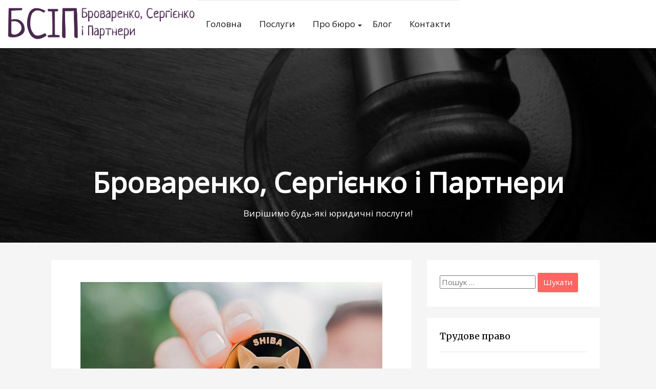

--- FILE ---
content_type: text/html; charset=UTF-8
request_url: https://bspartners.com.ua/shib-i-nft-sinergiya-menyayushaya-rynok/
body_size: 11161
content:
<!DOCTYPE html>
<html lang="uk">
<head>
    <meta charset="UTF-8">
    <meta name="viewport" content="width=device-width, initial-scale=1">
    <link rel="profile" href="https://gmpg.org/xfn/11">
    <meta name='robots' content='index, follow, max-image-preview:large, max-snippet:-1, max-video-preview:-1' />
	<style>img:is([sizes="auto" i], [sizes^="auto," i]) { contain-intrinsic-size: 3000px 1500px }</style>
	
	<!-- This site is optimized with the Yoast SEO plugin v25.3.1 - https://yoast.com/wordpress/plugins/seo/ -->
	<title>SHIB и NFT: Синергия, меняющая рынок - Броваренко, Сергієнко і Партнери</title>
	<link rel="canonical" href="https://bspartners.com.ua/shib-i-nft-sinergiya-menyayushaya-rynok/" />
	<meta property="og:locale" content="uk_UA" />
	<meta property="og:type" content="article" />
	<meta property="og:title" content="SHIB и NFT: Синергия, меняющая рынок - Броваренко, Сергієнко і Партнери" />
	<meta property="og:description" content="В мире криптовалют каждый день происходят события, которые могут радикально изменить понимание и подход к инвестированию и использованию цифровых активов. Одной из таких инновационных тенденций является синергия между SHIB и NFT. Это сочетание не только привлекает внимание инвесторов со всего мира, но и открывает новые возможности для творчества, коллекционирования и даже благотворительности. В этой статье [&hellip;]" />
	<meta property="og:url" content="https://bspartners.com.ua/shib-i-nft-sinergiya-menyayushaya-rynok/" />
	<meta property="og:site_name" content="Броваренко, Сергієнко і Партнери" />
	<meta property="article:published_time" content="2024-03-08T13:39:00+00:00" />
	<meta property="article:modified_time" content="2024-03-21T13:39:52+00:00" />
	<meta property="og:image" content="https://bspartners.com.ua/wp-content/uploads/2024/03/15.jpg" />
	<meta property="og:image:width" content="1254" />
	<meta property="og:image:height" content="836" />
	<meta property="og:image:type" content="image/jpeg" />
	<meta name="author" content="bspartners" />
	<meta name="twitter:card" content="summary_large_image" />
	<meta name="twitter:label1" content="Написано" />
	<meta name="twitter:data1" content="bspartners" />
	<script type="application/ld+json" class="yoast-schema-graph">{"@context":"https://schema.org","@graph":[{"@type":"Article","@id":"https://bspartners.com.ua/shib-i-nft-sinergiya-menyayushaya-rynok/#article","isPartOf":{"@id":"https://bspartners.com.ua/shib-i-nft-sinergiya-menyayushaya-rynok/"},"author":{"name":"bspartners","@id":"https://bspartners.com.ua/#/schema/person/84d93d369e021bead4c5fba60d39afd7"},"headline":"SHIB и NFT: Синергия, меняющая рынок","datePublished":"2024-03-08T13:39:00+00:00","dateModified":"2024-03-21T13:39:52+00:00","mainEntityOfPage":{"@id":"https://bspartners.com.ua/shib-i-nft-sinergiya-menyayushaya-rynok/"},"wordCount":429,"publisher":{"@id":"https://bspartners.com.ua/#organization"},"image":{"@id":"https://bspartners.com.ua/shib-i-nft-sinergiya-menyayushaya-rynok/#primaryimage"},"thumbnailUrl":"https://bspartners.com.ua/wp-content/uploads/2024/03/15.jpg","articleSection":["Блог"],"inLanguage":"uk"},{"@type":"WebPage","@id":"https://bspartners.com.ua/shib-i-nft-sinergiya-menyayushaya-rynok/","url":"https://bspartners.com.ua/shib-i-nft-sinergiya-menyayushaya-rynok/","name":"SHIB и NFT: Синергия, меняющая рынок - Броваренко, Сергієнко і Партнери","isPartOf":{"@id":"https://bspartners.com.ua/#website"},"primaryImageOfPage":{"@id":"https://bspartners.com.ua/shib-i-nft-sinergiya-menyayushaya-rynok/#primaryimage"},"image":{"@id":"https://bspartners.com.ua/shib-i-nft-sinergiya-menyayushaya-rynok/#primaryimage"},"thumbnailUrl":"https://bspartners.com.ua/wp-content/uploads/2024/03/15.jpg","datePublished":"2024-03-08T13:39:00+00:00","dateModified":"2024-03-21T13:39:52+00:00","breadcrumb":{"@id":"https://bspartners.com.ua/shib-i-nft-sinergiya-menyayushaya-rynok/#breadcrumb"},"inLanguage":"uk","potentialAction":[{"@type":"ReadAction","target":["https://bspartners.com.ua/shib-i-nft-sinergiya-menyayushaya-rynok/"]}]},{"@type":"ImageObject","inLanguage":"uk","@id":"https://bspartners.com.ua/shib-i-nft-sinergiya-menyayushaya-rynok/#primaryimage","url":"https://bspartners.com.ua/wp-content/uploads/2024/03/15.jpg","contentUrl":"https://bspartners.com.ua/wp-content/uploads/2024/03/15.jpg","width":1254,"height":836},{"@type":"BreadcrumbList","@id":"https://bspartners.com.ua/shib-i-nft-sinergiya-menyayushaya-rynok/#breadcrumb","itemListElement":[{"@type":"ListItem","position":1,"name":"Головна Сторінка","item":"https://bspartners.com.ua/"},{"@type":"ListItem","position":2,"name":"SHIB и NFT: Синергия, меняющая рынок"}]},{"@type":"WebSite","@id":"https://bspartners.com.ua/#website","url":"https://bspartners.com.ua/","name":"Броваренко, Сергієнко і Партнери","description":"Вирішимо будь-які юридичні послуги!","publisher":{"@id":"https://bspartners.com.ua/#organization"},"potentialAction":[{"@type":"SearchAction","target":{"@type":"EntryPoint","urlTemplate":"https://bspartners.com.ua/?s={search_term_string}"},"query-input":{"@type":"PropertyValueSpecification","valueRequired":true,"valueName":"search_term_string"}}],"inLanguage":"uk"},{"@type":"Organization","@id":"https://bspartners.com.ua/#organization","name":"Броваренко, Сергієнко і Партнери","url":"https://bspartners.com.ua/","logo":{"@type":"ImageObject","inLanguage":"uk","@id":"https://bspartners.com.ua/#/schema/logo/image/","url":"https://bspartners.com.ua/wp-content/uploads/2020/07/chrome_mmfvysxad4.png","contentUrl":"https://bspartners.com.ua/wp-content/uploads/2020/07/chrome_mmfvysxad4.png","width":343,"height":139,"caption":"Броваренко, Сергієнко  і Партнери"},"image":{"@id":"https://bspartners.com.ua/#/schema/logo/image/"}},{"@type":"Person","@id":"https://bspartners.com.ua/#/schema/person/84d93d369e021bead4c5fba60d39afd7","name":"bspartners","image":{"@type":"ImageObject","inLanguage":"uk","@id":"https://bspartners.com.ua/#/schema/person/image/","url":"https://secure.gravatar.com/avatar/2716c530739aa83ca43312ee9798a90d79a50b90680e54751cc7acb0b7e8ddaa?s=96&d=mm&r=g","contentUrl":"https://secure.gravatar.com/avatar/2716c530739aa83ca43312ee9798a90d79a50b90680e54751cc7acb0b7e8ddaa?s=96&d=mm&r=g","caption":"bspartners"},"sameAs":["https://bspartners.com.ua"],"url":"https://bspartners.com.ua/author/bspartners/"}]}</script>
	<!-- / Yoast SEO plugin. -->


<link rel="alternate" type="application/rss+xml" title="Броваренко, Сергієнко  і Партнери &raquo; стрічка" href="https://bspartners.com.ua/feed/" />
<link rel="alternate" type="application/rss+xml" title="Броваренко, Сергієнко  і Партнери &raquo; Канал коментарів" href="https://bspartners.com.ua/comments/feed/" />
<script type="text/javascript">
/* <![CDATA[ */
window._wpemojiSettings = {"baseUrl":"https:\/\/s.w.org\/images\/core\/emoji\/16.0.1\/72x72\/","ext":".png","svgUrl":"https:\/\/s.w.org\/images\/core\/emoji\/16.0.1\/svg\/","svgExt":".svg","source":{"concatemoji":"https:\/\/bspartners.com.ua\/wp-includes\/js\/wp-emoji-release.min.js?ver=6.8.3"}};
/*! This file is auto-generated */
!function(s,n){var o,i,e;function c(e){try{var t={supportTests:e,timestamp:(new Date).valueOf()};sessionStorage.setItem(o,JSON.stringify(t))}catch(e){}}function p(e,t,n){e.clearRect(0,0,e.canvas.width,e.canvas.height),e.fillText(t,0,0);var t=new Uint32Array(e.getImageData(0,0,e.canvas.width,e.canvas.height).data),a=(e.clearRect(0,0,e.canvas.width,e.canvas.height),e.fillText(n,0,0),new Uint32Array(e.getImageData(0,0,e.canvas.width,e.canvas.height).data));return t.every(function(e,t){return e===a[t]})}function u(e,t){e.clearRect(0,0,e.canvas.width,e.canvas.height),e.fillText(t,0,0);for(var n=e.getImageData(16,16,1,1),a=0;a<n.data.length;a++)if(0!==n.data[a])return!1;return!0}function f(e,t,n,a){switch(t){case"flag":return n(e,"\ud83c\udff3\ufe0f\u200d\u26a7\ufe0f","\ud83c\udff3\ufe0f\u200b\u26a7\ufe0f")?!1:!n(e,"\ud83c\udde8\ud83c\uddf6","\ud83c\udde8\u200b\ud83c\uddf6")&&!n(e,"\ud83c\udff4\udb40\udc67\udb40\udc62\udb40\udc65\udb40\udc6e\udb40\udc67\udb40\udc7f","\ud83c\udff4\u200b\udb40\udc67\u200b\udb40\udc62\u200b\udb40\udc65\u200b\udb40\udc6e\u200b\udb40\udc67\u200b\udb40\udc7f");case"emoji":return!a(e,"\ud83e\udedf")}return!1}function g(e,t,n,a){var r="undefined"!=typeof WorkerGlobalScope&&self instanceof WorkerGlobalScope?new OffscreenCanvas(300,150):s.createElement("canvas"),o=r.getContext("2d",{willReadFrequently:!0}),i=(o.textBaseline="top",o.font="600 32px Arial",{});return e.forEach(function(e){i[e]=t(o,e,n,a)}),i}function t(e){var t=s.createElement("script");t.src=e,t.defer=!0,s.head.appendChild(t)}"undefined"!=typeof Promise&&(o="wpEmojiSettingsSupports",i=["flag","emoji"],n.supports={everything:!0,everythingExceptFlag:!0},e=new Promise(function(e){s.addEventListener("DOMContentLoaded",e,{once:!0})}),new Promise(function(t){var n=function(){try{var e=JSON.parse(sessionStorage.getItem(o));if("object"==typeof e&&"number"==typeof e.timestamp&&(new Date).valueOf()<e.timestamp+604800&&"object"==typeof e.supportTests)return e.supportTests}catch(e){}return null}();if(!n){if("undefined"!=typeof Worker&&"undefined"!=typeof OffscreenCanvas&&"undefined"!=typeof URL&&URL.createObjectURL&&"undefined"!=typeof Blob)try{var e="postMessage("+g.toString()+"("+[JSON.stringify(i),f.toString(),p.toString(),u.toString()].join(",")+"));",a=new Blob([e],{type:"text/javascript"}),r=new Worker(URL.createObjectURL(a),{name:"wpTestEmojiSupports"});return void(r.onmessage=function(e){c(n=e.data),r.terminate(),t(n)})}catch(e){}c(n=g(i,f,p,u))}t(n)}).then(function(e){for(var t in e)n.supports[t]=e[t],n.supports.everything=n.supports.everything&&n.supports[t],"flag"!==t&&(n.supports.everythingExceptFlag=n.supports.everythingExceptFlag&&n.supports[t]);n.supports.everythingExceptFlag=n.supports.everythingExceptFlag&&!n.supports.flag,n.DOMReady=!1,n.readyCallback=function(){n.DOMReady=!0}}).then(function(){return e}).then(function(){var e;n.supports.everything||(n.readyCallback(),(e=n.source||{}).concatemoji?t(e.concatemoji):e.wpemoji&&e.twemoji&&(t(e.twemoji),t(e.wpemoji)))}))}((window,document),window._wpemojiSettings);
/* ]]> */
</script>
<style id='wp-emoji-styles-inline-css' type='text/css'>

	img.wp-smiley, img.emoji {
		display: inline !important;
		border: none !important;
		box-shadow: none !important;
		height: 1em !important;
		width: 1em !important;
		margin: 0 0.07em !important;
		vertical-align: -0.1em !important;
		background: none !important;
		padding: 0 !important;
	}
</style>
<link rel='stylesheet' id='wp-block-library-css' href='https://bspartners.com.ua/wp-includes/css/dist/block-library/style.min.css?ver=6.8.3' type='text/css' media='all' />
<style id='classic-theme-styles-inline-css' type='text/css'>
/*! This file is auto-generated */
.wp-block-button__link{color:#fff;background-color:#32373c;border-radius:9999px;box-shadow:none;text-decoration:none;padding:calc(.667em + 2px) calc(1.333em + 2px);font-size:1.125em}.wp-block-file__button{background:#32373c;color:#fff;text-decoration:none}
</style>
<style id='global-styles-inline-css' type='text/css'>
:root{--wp--preset--aspect-ratio--square: 1;--wp--preset--aspect-ratio--4-3: 4/3;--wp--preset--aspect-ratio--3-4: 3/4;--wp--preset--aspect-ratio--3-2: 3/2;--wp--preset--aspect-ratio--2-3: 2/3;--wp--preset--aspect-ratio--16-9: 16/9;--wp--preset--aspect-ratio--9-16: 9/16;--wp--preset--color--black: #000000;--wp--preset--color--cyan-bluish-gray: #abb8c3;--wp--preset--color--white: #ffffff;--wp--preset--color--pale-pink: #f78da7;--wp--preset--color--vivid-red: #cf2e2e;--wp--preset--color--luminous-vivid-orange: #ff6900;--wp--preset--color--luminous-vivid-amber: #fcb900;--wp--preset--color--light-green-cyan: #7bdcb5;--wp--preset--color--vivid-green-cyan: #00d084;--wp--preset--color--pale-cyan-blue: #8ed1fc;--wp--preset--color--vivid-cyan-blue: #0693e3;--wp--preset--color--vivid-purple: #9b51e0;--wp--preset--gradient--vivid-cyan-blue-to-vivid-purple: linear-gradient(135deg,rgba(6,147,227,1) 0%,rgb(155,81,224) 100%);--wp--preset--gradient--light-green-cyan-to-vivid-green-cyan: linear-gradient(135deg,rgb(122,220,180) 0%,rgb(0,208,130) 100%);--wp--preset--gradient--luminous-vivid-amber-to-luminous-vivid-orange: linear-gradient(135deg,rgba(252,185,0,1) 0%,rgba(255,105,0,1) 100%);--wp--preset--gradient--luminous-vivid-orange-to-vivid-red: linear-gradient(135deg,rgba(255,105,0,1) 0%,rgb(207,46,46) 100%);--wp--preset--gradient--very-light-gray-to-cyan-bluish-gray: linear-gradient(135deg,rgb(238,238,238) 0%,rgb(169,184,195) 100%);--wp--preset--gradient--cool-to-warm-spectrum: linear-gradient(135deg,rgb(74,234,220) 0%,rgb(151,120,209) 20%,rgb(207,42,186) 40%,rgb(238,44,130) 60%,rgb(251,105,98) 80%,rgb(254,248,76) 100%);--wp--preset--gradient--blush-light-purple: linear-gradient(135deg,rgb(255,206,236) 0%,rgb(152,150,240) 100%);--wp--preset--gradient--blush-bordeaux: linear-gradient(135deg,rgb(254,205,165) 0%,rgb(254,45,45) 50%,rgb(107,0,62) 100%);--wp--preset--gradient--luminous-dusk: linear-gradient(135deg,rgb(255,203,112) 0%,rgb(199,81,192) 50%,rgb(65,88,208) 100%);--wp--preset--gradient--pale-ocean: linear-gradient(135deg,rgb(255,245,203) 0%,rgb(182,227,212) 50%,rgb(51,167,181) 100%);--wp--preset--gradient--electric-grass: linear-gradient(135deg,rgb(202,248,128) 0%,rgb(113,206,126) 100%);--wp--preset--gradient--midnight: linear-gradient(135deg,rgb(2,3,129) 0%,rgb(40,116,252) 100%);--wp--preset--font-size--small: 13px;--wp--preset--font-size--medium: 20px;--wp--preset--font-size--large: 36px;--wp--preset--font-size--x-large: 42px;--wp--preset--spacing--20: 0.44rem;--wp--preset--spacing--30: 0.67rem;--wp--preset--spacing--40: 1rem;--wp--preset--spacing--50: 1.5rem;--wp--preset--spacing--60: 2.25rem;--wp--preset--spacing--70: 3.38rem;--wp--preset--spacing--80: 5.06rem;--wp--preset--shadow--natural: 6px 6px 9px rgba(0, 0, 0, 0.2);--wp--preset--shadow--deep: 12px 12px 50px rgba(0, 0, 0, 0.4);--wp--preset--shadow--sharp: 6px 6px 0px rgba(0, 0, 0, 0.2);--wp--preset--shadow--outlined: 6px 6px 0px -3px rgba(255, 255, 255, 1), 6px 6px rgba(0, 0, 0, 1);--wp--preset--shadow--crisp: 6px 6px 0px rgba(0, 0, 0, 1);}:where(.is-layout-flex){gap: 0.5em;}:where(.is-layout-grid){gap: 0.5em;}body .is-layout-flex{display: flex;}.is-layout-flex{flex-wrap: wrap;align-items: center;}.is-layout-flex > :is(*, div){margin: 0;}body .is-layout-grid{display: grid;}.is-layout-grid > :is(*, div){margin: 0;}:where(.wp-block-columns.is-layout-flex){gap: 2em;}:where(.wp-block-columns.is-layout-grid){gap: 2em;}:where(.wp-block-post-template.is-layout-flex){gap: 1.25em;}:where(.wp-block-post-template.is-layout-grid){gap: 1.25em;}.has-black-color{color: var(--wp--preset--color--black) !important;}.has-cyan-bluish-gray-color{color: var(--wp--preset--color--cyan-bluish-gray) !important;}.has-white-color{color: var(--wp--preset--color--white) !important;}.has-pale-pink-color{color: var(--wp--preset--color--pale-pink) !important;}.has-vivid-red-color{color: var(--wp--preset--color--vivid-red) !important;}.has-luminous-vivid-orange-color{color: var(--wp--preset--color--luminous-vivid-orange) !important;}.has-luminous-vivid-amber-color{color: var(--wp--preset--color--luminous-vivid-amber) !important;}.has-light-green-cyan-color{color: var(--wp--preset--color--light-green-cyan) !important;}.has-vivid-green-cyan-color{color: var(--wp--preset--color--vivid-green-cyan) !important;}.has-pale-cyan-blue-color{color: var(--wp--preset--color--pale-cyan-blue) !important;}.has-vivid-cyan-blue-color{color: var(--wp--preset--color--vivid-cyan-blue) !important;}.has-vivid-purple-color{color: var(--wp--preset--color--vivid-purple) !important;}.has-black-background-color{background-color: var(--wp--preset--color--black) !important;}.has-cyan-bluish-gray-background-color{background-color: var(--wp--preset--color--cyan-bluish-gray) !important;}.has-white-background-color{background-color: var(--wp--preset--color--white) !important;}.has-pale-pink-background-color{background-color: var(--wp--preset--color--pale-pink) !important;}.has-vivid-red-background-color{background-color: var(--wp--preset--color--vivid-red) !important;}.has-luminous-vivid-orange-background-color{background-color: var(--wp--preset--color--luminous-vivid-orange) !important;}.has-luminous-vivid-amber-background-color{background-color: var(--wp--preset--color--luminous-vivid-amber) !important;}.has-light-green-cyan-background-color{background-color: var(--wp--preset--color--light-green-cyan) !important;}.has-vivid-green-cyan-background-color{background-color: var(--wp--preset--color--vivid-green-cyan) !important;}.has-pale-cyan-blue-background-color{background-color: var(--wp--preset--color--pale-cyan-blue) !important;}.has-vivid-cyan-blue-background-color{background-color: var(--wp--preset--color--vivid-cyan-blue) !important;}.has-vivid-purple-background-color{background-color: var(--wp--preset--color--vivid-purple) !important;}.has-black-border-color{border-color: var(--wp--preset--color--black) !important;}.has-cyan-bluish-gray-border-color{border-color: var(--wp--preset--color--cyan-bluish-gray) !important;}.has-white-border-color{border-color: var(--wp--preset--color--white) !important;}.has-pale-pink-border-color{border-color: var(--wp--preset--color--pale-pink) !important;}.has-vivid-red-border-color{border-color: var(--wp--preset--color--vivid-red) !important;}.has-luminous-vivid-orange-border-color{border-color: var(--wp--preset--color--luminous-vivid-orange) !important;}.has-luminous-vivid-amber-border-color{border-color: var(--wp--preset--color--luminous-vivid-amber) !important;}.has-light-green-cyan-border-color{border-color: var(--wp--preset--color--light-green-cyan) !important;}.has-vivid-green-cyan-border-color{border-color: var(--wp--preset--color--vivid-green-cyan) !important;}.has-pale-cyan-blue-border-color{border-color: var(--wp--preset--color--pale-cyan-blue) !important;}.has-vivid-cyan-blue-border-color{border-color: var(--wp--preset--color--vivid-cyan-blue) !important;}.has-vivid-purple-border-color{border-color: var(--wp--preset--color--vivid-purple) !important;}.has-vivid-cyan-blue-to-vivid-purple-gradient-background{background: var(--wp--preset--gradient--vivid-cyan-blue-to-vivid-purple) !important;}.has-light-green-cyan-to-vivid-green-cyan-gradient-background{background: var(--wp--preset--gradient--light-green-cyan-to-vivid-green-cyan) !important;}.has-luminous-vivid-amber-to-luminous-vivid-orange-gradient-background{background: var(--wp--preset--gradient--luminous-vivid-amber-to-luminous-vivid-orange) !important;}.has-luminous-vivid-orange-to-vivid-red-gradient-background{background: var(--wp--preset--gradient--luminous-vivid-orange-to-vivid-red) !important;}.has-very-light-gray-to-cyan-bluish-gray-gradient-background{background: var(--wp--preset--gradient--very-light-gray-to-cyan-bluish-gray) !important;}.has-cool-to-warm-spectrum-gradient-background{background: var(--wp--preset--gradient--cool-to-warm-spectrum) !important;}.has-blush-light-purple-gradient-background{background: var(--wp--preset--gradient--blush-light-purple) !important;}.has-blush-bordeaux-gradient-background{background: var(--wp--preset--gradient--blush-bordeaux) !important;}.has-luminous-dusk-gradient-background{background: var(--wp--preset--gradient--luminous-dusk) !important;}.has-pale-ocean-gradient-background{background: var(--wp--preset--gradient--pale-ocean) !important;}.has-electric-grass-gradient-background{background: var(--wp--preset--gradient--electric-grass) !important;}.has-midnight-gradient-background{background: var(--wp--preset--gradient--midnight) !important;}.has-small-font-size{font-size: var(--wp--preset--font-size--small) !important;}.has-medium-font-size{font-size: var(--wp--preset--font-size--medium) !important;}.has-large-font-size{font-size: var(--wp--preset--font-size--large) !important;}.has-x-large-font-size{font-size: var(--wp--preset--font-size--x-large) !important;}
:where(.wp-block-post-template.is-layout-flex){gap: 1.25em;}:where(.wp-block-post-template.is-layout-grid){gap: 1.25em;}
:where(.wp-block-columns.is-layout-flex){gap: 2em;}:where(.wp-block-columns.is-layout-grid){gap: 2em;}
:root :where(.wp-block-pullquote){font-size: 1.5em;line-height: 1.6;}
</style>
<link rel='stylesheet' id='widgetopts-styles-css' href='https://bspartners.com.ua/wp-content/plugins/widget-options/assets/css/widget-options.css?ver=4.1.1' type='text/css' media='all' />
<link rel='stylesheet' id='highstarter-style-css' href='https://bspartners.com.ua/wp-content/themes/highstarter/style.css?ver=2.2.4' type='text/css' media='all' />
<link rel="https://api.w.org/" href="https://bspartners.com.ua/wp-json/" /><link rel="alternate" title="JSON" type="application/json" href="https://bspartners.com.ua/wp-json/wp/v2/posts/516" /><link rel="EditURI" type="application/rsd+xml" title="RSD" href="https://bspartners.com.ua/xmlrpc.php?rsd" />
<meta name="generator" content="WordPress 6.8.3" />
<link rel='shortlink' href='https://bspartners.com.ua/?p=516' />
<link rel="alternate" title="oEmbed (JSON)" type="application/json+oembed" href="https://bspartners.com.ua/wp-json/oembed/1.0/embed?url=https%3A%2F%2Fbspartners.com.ua%2Fshib-i-nft-sinergiya-menyayushaya-rynok%2F" />
<link rel="alternate" title="oEmbed (XML)" type="text/xml+oembed" href="https://bspartners.com.ua/wp-json/oembed/1.0/embed?url=https%3A%2F%2Fbspartners.com.ua%2Fshib-i-nft-sinergiya-menyayushaya-rynok%2F&#038;format=xml" />

<style type="text/css">
body h1,
body h2,
body h3 {
	color: #333;
}
body a {
	color: #007bff;
}
</style>


<style type="text/css">
body.dark-mode header, body.dark-mode main *, 
body.dark-mode main .hentry, body.dark-mode main .sidebar-box,
body.dark-mode .site-header-wrapper,
body.dark-mode .main-navigation ul,
body.dark-mode .main-navigation ul ul {
	background-color: #262626;
}
body.dark-mode form#commentform, body.dark-mode .comment-body {
	background-color: #262626 !important;
}
</style>

	<meta property="og:image" content="https://bspartners.com.ua/wp-content/uploads/2024/03/15.jpg" />		<style type="text/css">
		.image-overlay {
			min-height: 380px;
		}

		.image-overlay {
			background: rgba(0, 0, 0, .1);
		}

					.site-branding {
			background-image: url(https://bspartners.com.ua/wp-content/uploads/2020/07/cropped-44.jpg);
			background-repeat: no-repeat;
			background-size: cover;
			background-position: center;
			background-attachment: fixed;
		}
				</style>
		<link rel="icon" href="https://bspartners.com.ua/wp-content/uploads/2020/07/cropped-231-32x32.png" sizes="32x32" />
<link rel="icon" href="https://bspartners.com.ua/wp-content/uploads/2020/07/cropped-231-192x192.png" sizes="192x192" />
<link rel="apple-touch-icon" href="https://bspartners.com.ua/wp-content/uploads/2020/07/cropped-231-180x180.png" />
<meta name="msapplication-TileImage" content="https://bspartners.com.ua/wp-content/uploads/2020/07/cropped-231-270x270.png" />
</head>
<body class="wp-singular post-template-default single single-post postid-516 single-format-standard wp-custom-logo wp-theme-highstarter">
		<script>
			if (localStorage.getItem('highstarterNightMode')) {
				document.body.className +=' dark-mode';
			}
		</script>
	    <header class="site-header">
        <a class="screen-reader-text skip-link" href="#content">Skip to content</a>
        <div class="site-header-wrapper">
            <div class="site-logo-wrapper">
            <a href="https://bspartners.com.ua/" class="custom-logo-link" rel="home"><img width="343" height="139" src="https://bspartners.com.ua/wp-content/uploads/2020/07/chrome_mmfvysxad4.png" class="custom-logo" alt="Броваренко, Сергієнко  і Партнери" decoding="async" srcset="https://bspartners.com.ua/wp-content/uploads/2020/07/chrome_mmfvysxad4.png 343w, https://bspartners.com.ua/wp-content/uploads/2020/07/chrome_mmfvysxad4-300x122.png 300w" sizes="(max-width: 343px) 100vw, 343px" /></a>            </div>
            <div class="main-navigation-container">
                
<!--Toggle menu on mobile-->
<button class="menu-toggle" id="menu-toggle" role="button" tabindex="0">
    <div></div>
    <div></div>
    <div></div>
</button>

<nav id="site-navigation" class="main-navigation">

<div class="menu-primary-container"><ul id="menu-1" class="menu-primary-container"><li id="menu-item-95" class="menu-item menu-item-type-post_type menu-item-object-page menu-item-home menu-item-95"><a href="https://bspartners.com.ua/">Головна</a></li>
<li id="menu-item-100" class="menu-item menu-item-type-taxonomy menu-item-object-category menu-item-100"><a href="https://bspartners.com.ua/poslugy/">Послуги</a></li>
<li id="menu-item-98" class="menu-item menu-item-type-post_type menu-item-object-page menu-item-has-children menu-item-98"><a href="https://bspartners.com.ua/pro-byuro/" aria-haspopup="true" aria-expanded="false">Про бюро</a>
<ul class="sub-menu">
	<li id="menu-item-96" class="menu-item menu-item-type-post_type menu-item-object-page menu-item-96"><a href="https://bspartners.com.ua/zvernennya/">Звернення</a></li>
	<li id="menu-item-99" class="menu-item menu-item-type-post_type menu-item-object-page menu-item-99"><a href="https://bspartners.com.ua/sysoyenko-iryna-volodymyrivna/">Сергієнко Інна Романівна</a></li>
	<li id="menu-item-94" class="menu-item menu-item-type-post_type menu-item-object-page menu-item-94"><a href="https://bspartners.com.ua/babych-olena-ivanivna/">Броваренко Поліна Олексіївна</a></li>
</ul>
</li>
<li id="menu-item-101" class="menu-item menu-item-type-taxonomy menu-item-object-category current-post-ancestor current-menu-parent current-post-parent menu-item-101"><a href="https://bspartners.com.ua/blog/">Блог</a></li>
<li id="menu-item-97" class="menu-item menu-item-type-post_type menu-item-object-page menu-item-97"><a href="https://bspartners.com.ua/kontakty/">Контакти</a></li>
</ul></div></nav><!-- .menu-1 -->            </div>
        </div><!-- .header wrapper -->
        <div class="site-branding">
        <div class="image-overlay">
        <div class="hero-text">
        <!--Site Title and Description-->
         
            <h1 class="site-title">
                <a href="https://bspartners.com.ua/" rel="home">
                    Броваренко, Сергієнко  і Партнери                </a>
            </h1>
                        <p class="site-description">
                    Вирішимо будь-які юридичні послуги!                </p>
                    <!--Call to action-->
                </div>
    </div>
    </div>    </header><!-- .site-header -->
    <main class="site-content">
        <div class="wrapper"><section id="content" class="site-section">
    <div class="container">
        <div class="row blog-entries">
            <div class="main-content">
                <div class="row">
                
<article class="post-516 post type-post status-publish format-standard has-post-thumbnail hentry category-blog">

		<div class="post-thumbnail">
					<img width="1024" height="683" src="https://bspartners.com.ua/wp-content/uploads/2024/03/15-1024x683.jpg" class="attachment-large size-large wp-post-image" alt="" decoding="async" fetchpriority="high" srcset="https://bspartners.com.ua/wp-content/uploads/2024/03/15-1024x683.jpg 1024w, https://bspartners.com.ua/wp-content/uploads/2024/03/15-300x200.jpg 300w, https://bspartners.com.ua/wp-content/uploads/2024/03/15-768x512.jpg 768w, https://bspartners.com.ua/wp-content/uploads/2024/03/15.jpg 1254w" sizes="(max-width: 1024px) 100vw, 1024px" />			</div><!-- .post-thumbnail -->
		
	<div class="entry-header">
        <div class="breadcrumb">
	<a href="https://bspartners.com.ua">Home</a>

	&nbsp;&nbsp;&#187;&nbsp;&nbsp;<a href="https://bspartners.com.ua/blog/" rel="category tag">Блог</a> &nbsp;&nbsp;&#187;&nbsp;&nbsp; SHIB и NFT: Синергия, меняющая рынок</div>
		<h1 class="entry-title">SHIB и NFT: Синергия, меняющая рынок</h1>
			<div class="entry-meta posted-on">
					<span class="posted-date">08.03.2024</span>
	 
	<span class="posted-author"><a href="https://bspartners.com.ua/author/bspartners/" title="Записи автора bspartners" rel="author">bspartners</a></span>

	
				</div><!-- .entry-meta -->

		
	</div><!-- .entry-header -->

	<div class="entry-content">
		
<p>В мире криптовалют каждый день происходят события, которые могут радикально изменить понимание и подход к инвестированию и использованию цифровых активов. Одной из таких инновационных тенденций является синергия между SHIB и NFT. Это сочетание не только привлекает внимание инвесторов со всего мира, но и открывает новые возможности для творчества, коллекционирования и даже благотворительности. В этой статье мы погрузимся в мир, где цифровые валюты и токенизированные активы создают новую экономику, доступную каждому.</p>



<span id="more-516"></span>



<h2 class="wp-block-heading">Взлет SHIB и его роль в мире криптовалют</h2>



<p>SHIB, зачастую называемый &#8220;убийцей Dogecoin&#8221;, начал свой путь как эксперимент, исследующий спонтанные сообщественные строения в блокчейне. Однако вскоре он стал чем-то гораздо большим. С момента своего появления SHIB демонстрирует необычайный рост, привлекая внимание как новичков, так и опытных криптовалютных энтузиастов. В сердце этого интереса лежит не только стремительный рост стоимости, но и потенциал SHIB как основы для создания уникальных NFT и игровых проектов. Платформы вроде<a href="https://www.bybit.com/ru-RU/"> <strong>https://www.bybit.com/ru-RU/</strong></a> становятся ключевыми игроками в поддержке этой динамики, предоставляя пользователям не только место для торговли SHIB, но и доступ к экосистеме, где SHIB и NFT взаимодействуют, создавая новые формы ценности.</p>



<p>Важно отметить, что рост SHIB невозможен без сильного и активного сообщества, которое ежедневно вносит свой вклад в развитие и популяризацию токена. Это сообщество не только продвигает SHIB в социальных сетях и форумах, но и активно участвует в благотворительных проектах, показывая, что криптовалюты могут служить хорошим делом.</p>



<div class="wp-block-image"><figure class="aligncenter size-large is-resized"><img decoding="async" src="https://bspartners.com.ua/wp-content/uploads/2024/03/16-1024x576.jpeg" alt="" class="wp-image-518" width="766" height="431" srcset="https://bspartners.com.ua/wp-content/uploads/2024/03/16-1024x576.jpeg 1024w, https://bspartners.com.ua/wp-content/uploads/2024/03/16-300x169.jpeg 300w, https://bspartners.com.ua/wp-content/uploads/2024/03/16-768x432.jpeg 768w, https://bspartners.com.ua/wp-content/uploads/2024/03/16.jpeg 1280w" sizes="(max-width: 766px) 100vw, 766px" /></figure></div>



<h2 class="wp-block-heading">Революция NFT и вклад SHIB</h2>



<p>NFT, или невзаимозаменяемые токены, стали настоящим прорывом в мире цифрового искусства и коллекционирования. Эти уникальные цифровые активы предоставляют возможность владения оригинальными работами, что до недавнего времени казалось невозможным в цифровом пространстве. Как связаны SHIB и NFT? Ответ прост: SHIB не только используется для покупки и продажи NFT на различных платформах, но и стимулирует создание уникальных токенизированных коллекций, которые могут включать в себя всё – от цифрового искусства до музыки и видео.</p>



<p>Особенно интересно, что<a href="https://www.bybit.com/ru-RU/learn/crypto/buy-shiba"> <strong>https://www.bybit.com/ru-RU/learn/crypto/buy-shiba</strong></a> предлагает глубокое погружение в мир SHIB и NFT, демонстрируя, как эти две сферы взаимодействуют, создавая новые возможности для инвесторов и творцов. Эта связь открывает двери к новым формам инвестиций, где ценность определяется не только рыночной спекуляцией, но и уникальностью, творчеством и сообществом.</p>



<h2 class="wp-block-heading">Заключение</h2>



<p>Синергия между SHIB и NFT является ярким примером того, как инновации в области блокчейн технологий могут привести к созданию совершенно новых рынков и возможностей. Это сочетание открывает перед нами мир, где виртуальные активы перестают быть просто инструментом спекуляций и становятся чем-то гораздо большим – средством для творческой самореализации, инвестиций и даже благотворительности. Возможности, которые появляются на стыке этих двух направлений, безграничны, и мы только начинаем понимать, как они могут изменить наш мир.</p>
	</div><!-- .entry-content -->

	<div class="entry-footer">
        <div class="entry-meta taxonomies">
            
					<span class="cat-links">
			<a href="https://bspartners.com.ua/blog/" rel="category tag">Блог</a>	</span>
		
		
		
		        </div>
	</div><!-- .entry-footer -->

</article><!-- #post-## -->

	<nav class="navigation post-navigation" aria-label="Записи">
		<h2 class="screen-reader-text">Навігація записів</h2>
		<div class="nav-links"><div class="nav-previous"><a href="https://bspartners.com.ua/peresechenie-putej-anonimnye-monety-vstrechayut-paypal-usd/" rel="prev">&larr; Пересечение путей: Анонимные монеты встречают PayPal USD</a></div><div class="nav-next"><a href="https://bspartners.com.ua/kak-yspolzovat-knygu-orderov-dlya-uluchshenyya-dnevnoj-torgovly/" rel="next">Как использовать книгу ордеров для улучшения дневной торговли &rarr;</a></div></div>
	</nav>                </div>
            </div>
            <aside id="secondary" class="sidebar-wrapper sidebar widget-area>" role="complementary"
    aria-label="Main Sidebar">
    <section id="search-2" class="widget sidebar-box"><form role="search" method="get" class="search-form" action="https://bspartners.com.ua/">
				<label>
					<span class="screen-reader-text">Пошук:</span>
					<input type="search" class="search-field" placeholder="Пошук &hellip;" value="" name="s" />
				</label>
				<input type="submit" class="search-submit" value="Шукати" />
			</form></section><section id="text-5" class="widget sidebar-box"><h3 class="heading">Трудове право</h3>			<div class="textwidget"><p><a href="https://bspartners.com.ua/trudove-pravo/"><img loading="lazy" decoding="async" class=" wp-image-134 aligncenter" src="https://bspartners.com.ua/wp-content/uploads/2020/07/222.png" alt="" width="216" height="216" srcset="https://bspartners.com.ua/wp-content/uploads/2020/07/222.png 300w, https://bspartners.com.ua/wp-content/uploads/2020/07/222-150x150.png 150w" sizes="auto, (max-width: 216px) 100vw, 216px" /></a></p>
</div>
		</section></aside><!-- #secondary -->
        </div>
    </div>
</section>


<footer id="colophon" class="site-footer" role="contentinfo">
    <div class="container">
        <div class="row mb-5">
            

<aside class="widget-area" role="complementary" aria-label="Footer">
    
        <div class="widget-column footer-widget-1">
        
		<section id="recent-posts-3">
		<h3 class="heading">Недавні записи</h3>
		<ul>
											<li>
					<a href="https://bspartners.com.ua/pi-network-u-2025-sho-naspravdi-vidbuvayetsya-v-merezhi/">Pi Network у 2025: що насправді відбувається в мережі</a>
									</li>
											<li>
					<a href="https://bspartners.com.ua/xrp-analiz-scenariev-dvizheniya-ceny-k-dekabryu-2025-s-razbivkoj-po-urovnyam/">XRP: анализ сценариев движения цены к декабрю 2025 с разбивкой по уровням</a>
									</li>
											<li>
					<a href="https://bspartners.com.ua/sho-chekati-vid-ton-do-novogo-roku-tri-scenariyi-rozvitku-podij/">Що чекати від TON до Нового року: Три сценарії розвитку подій</a>
									</li>
											<li>
					<a href="https://bspartners.com.ua/pi-network-pi-i-globalnye-trendy-kriptovalyuty-uskoritsya-li-dvizhenie-v-noyabre-dekabre/">Pi Network (PI) и глобальные тренды криптовалюты: ускорится ли движение в ноябре-декабре</a>
									</li>
					</ul>

		</section>    </div>
        <div class="widget-column footer-widget-2">
        <section id="text-8"><h3 class="widget-title">Полезное</h3>			<div class="textwidget"><p><a href="https://buylink.pro/"><strong>Buylink.pro</strong></a></p>
</div>
		</section>    </div>
    
    </aside><!-- .widget-area -->        </div>
        <div class="row">
            <div class="col-12 text-center" style="padding: 20px 0; font-size: 14px; color: #555;">
                © 2025, Броваренко, Сергієнко і Партнери. Все права защищены
            </div>
        </div>
    </div><!-- .container -->
</footer><!-- #colophon -->

<script type="speculationrules">
{"prefetch":[{"source":"document","where":{"and":[{"href_matches":"\/*"},{"not":{"href_matches":["\/wp-*.php","\/wp-admin\/*","\/wp-content\/uploads\/*","\/wp-content\/*","\/wp-content\/plugins\/*","\/wp-content\/themes\/highstarter\/*","\/*\\?(.+)"]}},{"not":{"selector_matches":"a[rel~=\"nofollow\"]"}},{"not":{"selector_matches":".no-prefetch, .no-prefetch a"}}]},"eagerness":"conservative"}]}
</script>
<link rel='stylesheet' id='dashicons-css' href='https://bspartners.com.ua/wp-includes/css/dashicons.min.css?ver=6.8.3' type='text/css' media='all' />
<link rel='stylesheet' id='Merriweather-css' href='//fonts.googleapis.com/css?family=Merriweather&#038;display=swap&#038;ver=6.8.3' type='text/css' media='all' />
<link rel='stylesheet' id='OpenSans-css' href='//fonts.googleapis.com/css2?family=Open+Sans%3Awght%40300%3B400&#038;display=swap&#038;ver=6.8.3' type='text/css' media='all' />
<script type="text/javascript" src="https://bspartners.com.ua/wp-content/themes/highstarter/assets/js/navigation.js?ver=6.8.3" id="highstarter-navigation-js"></script>
<script type="text/javascript" src="https://bspartners.com.ua/wp-content/themes/highstarter/assets/js/toggleDarkMode.js?ver=6.8.3" id="highstarter-dark-mode-js"></script>

</div> <!-- .wrapper -->

</main> <!-- .main -->

</body>

</html>
